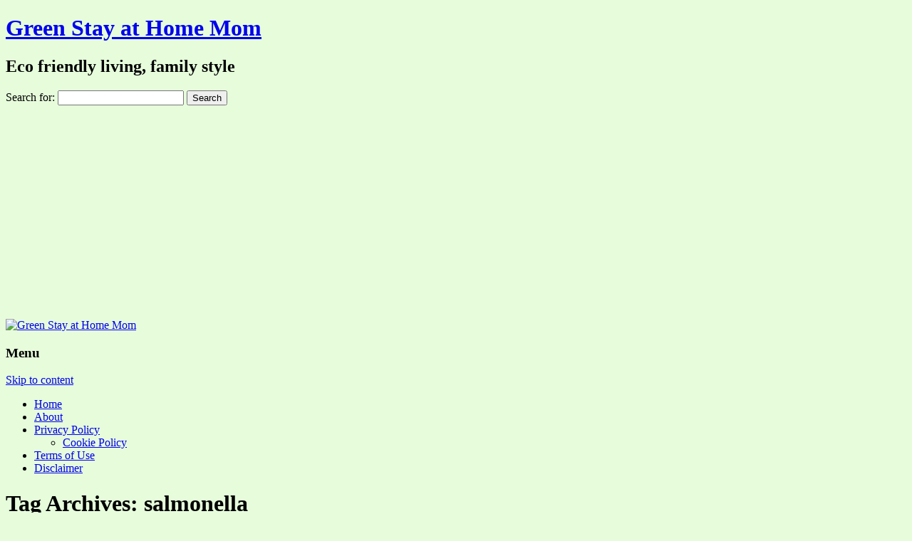

--- FILE ---
content_type: text/html; charset=UTF-8
request_url: https://www.greensahm.com/tag/salmonella/
body_size: 9080
content:
<!DOCTYPE html>
<html lang="en-US">
	<head>
		<meta charset="UTF-8" />
		<meta name="viewport" content="width=device-width" />
		<link rel="profile" href="http://gmpg.org/xfn/11" />
		<link rel="pingback" href="https://www.greensahm.com/xmlrpc.php" />
		<!--[if lt IE 9]>
		<script src="https://www.greensahm.com/wp-content/themes/rcg-forest/inc/html5.js" type="text/javascript"></script>
		<![endif]-->
		<meta name='robots' content='index, follow, max-image-preview:large, max-snippet:-1, max-video-preview:-1' />

	<!-- This site is optimized with the Yoast SEO plugin v19.3 - https://yoast.com/wordpress/plugins/seo/ -->
	<title>salmonella Archives - Green Stay at Home Mom</title>
	<link rel="canonical" href="https://www.greensahm.com/tag/salmonella/" />
	<meta property="og:locale" content="en_US" />
	<meta property="og:type" content="article" />
	<meta property="og:title" content="salmonella Archives - Green Stay at Home Mom" />
	<meta property="og:url" content="https://www.greensahm.com/tag/salmonella/" />
	<meta property="og:site_name" content="Green Stay at Home Mom" />
	<meta name="twitter:card" content="summary_large_image" />
	<meta name="twitter:site" content="@GreenSAHM" />
	<script type="application/ld+json" class="yoast-schema-graph">{"@context":"https://schema.org","@graph":[{"@type":"WebSite","@id":"https://www.greensahm.com/#website","url":"https://www.greensahm.com/","name":"Green Stay at Home Mom","description":"Eco friendly living, family style","potentialAction":[{"@type":"SearchAction","target":{"@type":"EntryPoint","urlTemplate":"https://www.greensahm.com/?s={search_term_string}"},"query-input":"required name=search_term_string"}],"inLanguage":"en-US"},{"@type":"CollectionPage","@id":"https://www.greensahm.com/tag/salmonella/","url":"https://www.greensahm.com/tag/salmonella/","name":"salmonella Archives - Green Stay at Home Mom","isPartOf":{"@id":"https://www.greensahm.com/#website"},"breadcrumb":{"@id":"https://www.greensahm.com/tag/salmonella/#breadcrumb"},"inLanguage":"en-US","potentialAction":[{"@type":"ReadAction","target":["https://www.greensahm.com/tag/salmonella/"]}]},{"@type":"BreadcrumbList","@id":"https://www.greensahm.com/tag/salmonella/#breadcrumb","itemListElement":[{"@type":"ListItem","position":1,"name":"Home","item":"https://www.greensahm.com/"},{"@type":"ListItem","position":2,"name":"salmonella"}]}]}</script>
	<!-- / Yoast SEO plugin. -->


<link rel='dns-prefetch' href='//s.w.org' />
<link rel="alternate" type="application/rss+xml" title="Green Stay at Home Mom &raquo; Feed" href="https://www.greensahm.com/feed/" />
<link rel="alternate" type="application/rss+xml" title="Green Stay at Home Mom &raquo; Comments Feed" href="https://www.greensahm.com/comments/feed/" />
<link rel="alternate" type="application/rss+xml" title="Green Stay at Home Mom &raquo; salmonella Tag Feed" href="https://www.greensahm.com/tag/salmonella/feed/" />
<!-- This site is powered by Shareaholic - https://shareaholic.com -->
<script type='text/javascript' data-cfasync='false'>
  //<![CDATA[
    _SHR_SETTINGS = {"endpoints":{"local_recs_url":"https:\/\/www.greensahm.com\/wp-admin\/admin-ajax.php?action=shareaholic_permalink_related"}};
  //]]>
</script>
<script type='text/javascript' data-cfasync='false'
        src='//apps.shareaholic.com/assets/pub/shareaholic.js'
        data-shr-siteid='0b74a3072d7683cdbd93037c4b6ff42e' async='async' >
</script>

<!-- Shareaholic Content Tags -->
<meta name='shareaholic:site_name' content='Green Stay at Home Mom' />
<meta name='shareaholic:language' content='en-US' />
<meta name='shareaholic:article_visibility' content='private' />
<meta name='shareaholic:site_id' content='0b74a3072d7683cdbd93037c4b6ff42e' />
<meta name='shareaholic:wp_version' content='8.6.1' />

<!-- Shareaholic Content Tags End -->
<script type="text/javascript">
window._wpemojiSettings = {"baseUrl":"https:\/\/s.w.org\/images\/core\/emoji\/14.0.0\/72x72\/","ext":".png","svgUrl":"https:\/\/s.w.org\/images\/core\/emoji\/14.0.0\/svg\/","svgExt":".svg","source":{"concatemoji":"https:\/\/www.greensahm.com\/wp-includes\/js\/wp-emoji-release.min.js?ver=6.0.11"}};
/*! This file is auto-generated */
!function(e,a,t){var n,r,o,i=a.createElement("canvas"),p=i.getContext&&i.getContext("2d");function s(e,t){var a=String.fromCharCode,e=(p.clearRect(0,0,i.width,i.height),p.fillText(a.apply(this,e),0,0),i.toDataURL());return p.clearRect(0,0,i.width,i.height),p.fillText(a.apply(this,t),0,0),e===i.toDataURL()}function c(e){var t=a.createElement("script");t.src=e,t.defer=t.type="text/javascript",a.getElementsByTagName("head")[0].appendChild(t)}for(o=Array("flag","emoji"),t.supports={everything:!0,everythingExceptFlag:!0},r=0;r<o.length;r++)t.supports[o[r]]=function(e){if(!p||!p.fillText)return!1;switch(p.textBaseline="top",p.font="600 32px Arial",e){case"flag":return s([127987,65039,8205,9895,65039],[127987,65039,8203,9895,65039])?!1:!s([55356,56826,55356,56819],[55356,56826,8203,55356,56819])&&!s([55356,57332,56128,56423,56128,56418,56128,56421,56128,56430,56128,56423,56128,56447],[55356,57332,8203,56128,56423,8203,56128,56418,8203,56128,56421,8203,56128,56430,8203,56128,56423,8203,56128,56447]);case"emoji":return!s([129777,127995,8205,129778,127999],[129777,127995,8203,129778,127999])}return!1}(o[r]),t.supports.everything=t.supports.everything&&t.supports[o[r]],"flag"!==o[r]&&(t.supports.everythingExceptFlag=t.supports.everythingExceptFlag&&t.supports[o[r]]);t.supports.everythingExceptFlag=t.supports.everythingExceptFlag&&!t.supports.flag,t.DOMReady=!1,t.readyCallback=function(){t.DOMReady=!0},t.supports.everything||(n=function(){t.readyCallback()},a.addEventListener?(a.addEventListener("DOMContentLoaded",n,!1),e.addEventListener("load",n,!1)):(e.attachEvent("onload",n),a.attachEvent("onreadystatechange",function(){"complete"===a.readyState&&t.readyCallback()})),(e=t.source||{}).concatemoji?c(e.concatemoji):e.wpemoji&&e.twemoji&&(c(e.twemoji),c(e.wpemoji)))}(window,document,window._wpemojiSettings);
</script>
<style type="text/css">
img.wp-smiley,
img.emoji {
	display: inline !important;
	border: none !important;
	box-shadow: none !important;
	height: 1em !important;
	width: 1em !important;
	margin: 0 0.07em !important;
	vertical-align: -0.1em !important;
	background: none !important;
	padding: 0 !important;
}
</style>
	<link rel='stylesheet' id='wp-block-library-css'  href='https://www.greensahm.com/wp-includes/css/dist/block-library/style.min.css?ver=6.0.11' type='text/css' media='all' />
<style id='global-styles-inline-css' type='text/css'>
body{--wp--preset--color--black: #000000;--wp--preset--color--cyan-bluish-gray: #abb8c3;--wp--preset--color--white: #ffffff;--wp--preset--color--pale-pink: #f78da7;--wp--preset--color--vivid-red: #cf2e2e;--wp--preset--color--luminous-vivid-orange: #ff6900;--wp--preset--color--luminous-vivid-amber: #fcb900;--wp--preset--color--light-green-cyan: #7bdcb5;--wp--preset--color--vivid-green-cyan: #00d084;--wp--preset--color--pale-cyan-blue: #8ed1fc;--wp--preset--color--vivid-cyan-blue: #0693e3;--wp--preset--color--vivid-purple: #9b51e0;--wp--preset--gradient--vivid-cyan-blue-to-vivid-purple: linear-gradient(135deg,rgba(6,147,227,1) 0%,rgb(155,81,224) 100%);--wp--preset--gradient--light-green-cyan-to-vivid-green-cyan: linear-gradient(135deg,rgb(122,220,180) 0%,rgb(0,208,130) 100%);--wp--preset--gradient--luminous-vivid-amber-to-luminous-vivid-orange: linear-gradient(135deg,rgba(252,185,0,1) 0%,rgba(255,105,0,1) 100%);--wp--preset--gradient--luminous-vivid-orange-to-vivid-red: linear-gradient(135deg,rgba(255,105,0,1) 0%,rgb(207,46,46) 100%);--wp--preset--gradient--very-light-gray-to-cyan-bluish-gray: linear-gradient(135deg,rgb(238,238,238) 0%,rgb(169,184,195) 100%);--wp--preset--gradient--cool-to-warm-spectrum: linear-gradient(135deg,rgb(74,234,220) 0%,rgb(151,120,209) 20%,rgb(207,42,186) 40%,rgb(238,44,130) 60%,rgb(251,105,98) 80%,rgb(254,248,76) 100%);--wp--preset--gradient--blush-light-purple: linear-gradient(135deg,rgb(255,206,236) 0%,rgb(152,150,240) 100%);--wp--preset--gradient--blush-bordeaux: linear-gradient(135deg,rgb(254,205,165) 0%,rgb(254,45,45) 50%,rgb(107,0,62) 100%);--wp--preset--gradient--luminous-dusk: linear-gradient(135deg,rgb(255,203,112) 0%,rgb(199,81,192) 50%,rgb(65,88,208) 100%);--wp--preset--gradient--pale-ocean: linear-gradient(135deg,rgb(255,245,203) 0%,rgb(182,227,212) 50%,rgb(51,167,181) 100%);--wp--preset--gradient--electric-grass: linear-gradient(135deg,rgb(202,248,128) 0%,rgb(113,206,126) 100%);--wp--preset--gradient--midnight: linear-gradient(135deg,rgb(2,3,129) 0%,rgb(40,116,252) 100%);--wp--preset--duotone--dark-grayscale: url('#wp-duotone-dark-grayscale');--wp--preset--duotone--grayscale: url('#wp-duotone-grayscale');--wp--preset--duotone--purple-yellow: url('#wp-duotone-purple-yellow');--wp--preset--duotone--blue-red: url('#wp-duotone-blue-red');--wp--preset--duotone--midnight: url('#wp-duotone-midnight');--wp--preset--duotone--magenta-yellow: url('#wp-duotone-magenta-yellow');--wp--preset--duotone--purple-green: url('#wp-duotone-purple-green');--wp--preset--duotone--blue-orange: url('#wp-duotone-blue-orange');--wp--preset--font-size--small: 13px;--wp--preset--font-size--medium: 20px;--wp--preset--font-size--large: 36px;--wp--preset--font-size--x-large: 42px;}.has-black-color{color: var(--wp--preset--color--black) !important;}.has-cyan-bluish-gray-color{color: var(--wp--preset--color--cyan-bluish-gray) !important;}.has-white-color{color: var(--wp--preset--color--white) !important;}.has-pale-pink-color{color: var(--wp--preset--color--pale-pink) !important;}.has-vivid-red-color{color: var(--wp--preset--color--vivid-red) !important;}.has-luminous-vivid-orange-color{color: var(--wp--preset--color--luminous-vivid-orange) !important;}.has-luminous-vivid-amber-color{color: var(--wp--preset--color--luminous-vivid-amber) !important;}.has-light-green-cyan-color{color: var(--wp--preset--color--light-green-cyan) !important;}.has-vivid-green-cyan-color{color: var(--wp--preset--color--vivid-green-cyan) !important;}.has-pale-cyan-blue-color{color: var(--wp--preset--color--pale-cyan-blue) !important;}.has-vivid-cyan-blue-color{color: var(--wp--preset--color--vivid-cyan-blue) !important;}.has-vivid-purple-color{color: var(--wp--preset--color--vivid-purple) !important;}.has-black-background-color{background-color: var(--wp--preset--color--black) !important;}.has-cyan-bluish-gray-background-color{background-color: var(--wp--preset--color--cyan-bluish-gray) !important;}.has-white-background-color{background-color: var(--wp--preset--color--white) !important;}.has-pale-pink-background-color{background-color: var(--wp--preset--color--pale-pink) !important;}.has-vivid-red-background-color{background-color: var(--wp--preset--color--vivid-red) !important;}.has-luminous-vivid-orange-background-color{background-color: var(--wp--preset--color--luminous-vivid-orange) !important;}.has-luminous-vivid-amber-background-color{background-color: var(--wp--preset--color--luminous-vivid-amber) !important;}.has-light-green-cyan-background-color{background-color: var(--wp--preset--color--light-green-cyan) !important;}.has-vivid-green-cyan-background-color{background-color: var(--wp--preset--color--vivid-green-cyan) !important;}.has-pale-cyan-blue-background-color{background-color: var(--wp--preset--color--pale-cyan-blue) !important;}.has-vivid-cyan-blue-background-color{background-color: var(--wp--preset--color--vivid-cyan-blue) !important;}.has-vivid-purple-background-color{background-color: var(--wp--preset--color--vivid-purple) !important;}.has-black-border-color{border-color: var(--wp--preset--color--black) !important;}.has-cyan-bluish-gray-border-color{border-color: var(--wp--preset--color--cyan-bluish-gray) !important;}.has-white-border-color{border-color: var(--wp--preset--color--white) !important;}.has-pale-pink-border-color{border-color: var(--wp--preset--color--pale-pink) !important;}.has-vivid-red-border-color{border-color: var(--wp--preset--color--vivid-red) !important;}.has-luminous-vivid-orange-border-color{border-color: var(--wp--preset--color--luminous-vivid-orange) !important;}.has-luminous-vivid-amber-border-color{border-color: var(--wp--preset--color--luminous-vivid-amber) !important;}.has-light-green-cyan-border-color{border-color: var(--wp--preset--color--light-green-cyan) !important;}.has-vivid-green-cyan-border-color{border-color: var(--wp--preset--color--vivid-green-cyan) !important;}.has-pale-cyan-blue-border-color{border-color: var(--wp--preset--color--pale-cyan-blue) !important;}.has-vivid-cyan-blue-border-color{border-color: var(--wp--preset--color--vivid-cyan-blue) !important;}.has-vivid-purple-border-color{border-color: var(--wp--preset--color--vivid-purple) !important;}.has-vivid-cyan-blue-to-vivid-purple-gradient-background{background: var(--wp--preset--gradient--vivid-cyan-blue-to-vivid-purple) !important;}.has-light-green-cyan-to-vivid-green-cyan-gradient-background{background: var(--wp--preset--gradient--light-green-cyan-to-vivid-green-cyan) !important;}.has-luminous-vivid-amber-to-luminous-vivid-orange-gradient-background{background: var(--wp--preset--gradient--luminous-vivid-amber-to-luminous-vivid-orange) !important;}.has-luminous-vivid-orange-to-vivid-red-gradient-background{background: var(--wp--preset--gradient--luminous-vivid-orange-to-vivid-red) !important;}.has-very-light-gray-to-cyan-bluish-gray-gradient-background{background: var(--wp--preset--gradient--very-light-gray-to-cyan-bluish-gray) !important;}.has-cool-to-warm-spectrum-gradient-background{background: var(--wp--preset--gradient--cool-to-warm-spectrum) !important;}.has-blush-light-purple-gradient-background{background: var(--wp--preset--gradient--blush-light-purple) !important;}.has-blush-bordeaux-gradient-background{background: var(--wp--preset--gradient--blush-bordeaux) !important;}.has-luminous-dusk-gradient-background{background: var(--wp--preset--gradient--luminous-dusk) !important;}.has-pale-ocean-gradient-background{background: var(--wp--preset--gradient--pale-ocean) !important;}.has-electric-grass-gradient-background{background: var(--wp--preset--gradient--electric-grass) !important;}.has-midnight-gradient-background{background: var(--wp--preset--gradient--midnight) !important;}.has-small-font-size{font-size: var(--wp--preset--font-size--small) !important;}.has-medium-font-size{font-size: var(--wp--preset--font-size--medium) !important;}.has-large-font-size{font-size: var(--wp--preset--font-size--large) !important;}.has-x-large-font-size{font-size: var(--wp--preset--font-size--x-large) !important;}
</style>
<link rel='stylesheet' id='rcg-forest-style-css'  href='https://www.greensahm.com/wp-content/themes/rcg-forest/style.css?ver=3.0.1' type='text/css' media='all' />
<script type='text/javascript' src='https://www.greensahm.com/wp-includes/js/jquery/jquery.min.js?ver=3.6.0' id='jquery-core-js'></script>
<script type='text/javascript' src='https://www.greensahm.com/wp-includes/js/jquery/jquery-migrate.min.js?ver=3.3.2' id='jquery-migrate-js'></script>
<script type='text/javascript' src='https://www.greensahm.com/wp-content/plugins/wplegalpages/js/jquery.cookie.js?ver=6.0.11' id='jquery-cookie-js'></script>
<link rel="https://api.w.org/" href="https://www.greensahm.com/wp-json/" /><link rel="alternate" type="application/json" href="https://www.greensahm.com/wp-json/wp/v2/tags/645" /><link rel="EditURI" type="application/rsd+xml" title="RSD" href="https://www.greensahm.com/xmlrpc.php?rsd" />
<link rel="wlwmanifest" type="application/wlwmanifest+xml" href="https://www.greensahm.com/wp-includes/wlwmanifest.xml" /> 
            <style type="text/css">
       ul.legalfooter li{
        list-style:none;
        float:left;
        padding-right:20px;
       }
       .accept{
        display:none;
        border: 1px solid #000;
        background:#000;
        color:#fff;
        border-radius:3px;
        -moz-border-radius:3px;
        -webkit-border-radius:3px;
        padding:5px;
       }
            </style>
            <style type="text/css" id="custom-background-css">
body.custom-background { background-color: #e6fcdb; }
</style>
			<!-- Global site tag (gtag.js) - Google Analytics -->
<script async src="https://www.googletagmanager.com/gtag/js?id=G-HZWTWWXMTX"></script>
<script>
  window.dataLayer = window.dataLayer || [];
  function gtag(){dataLayer.push(arguments);}
  gtag('js', new Date());

  gtag('config', 'G-HZWTWWXMTX');
</script>
	</head>
	<body class="archive tag tag-salmonella tag-645 custom-background">
		<svg xmlns="http://www.w3.org/2000/svg" viewBox="0 0 0 0" width="0" height="0" focusable="false" role="none" style="visibility: hidden; position: absolute; left: -9999px; overflow: hidden;" ><defs><filter id="wp-duotone-dark-grayscale"><feColorMatrix color-interpolation-filters="sRGB" type="matrix" values=" .299 .587 .114 0 0 .299 .587 .114 0 0 .299 .587 .114 0 0 .299 .587 .114 0 0 " /><feComponentTransfer color-interpolation-filters="sRGB" ><feFuncR type="table" tableValues="0 0.49803921568627" /><feFuncG type="table" tableValues="0 0.49803921568627" /><feFuncB type="table" tableValues="0 0.49803921568627" /><feFuncA type="table" tableValues="1 1" /></feComponentTransfer><feComposite in2="SourceGraphic" operator="in" /></filter></defs></svg><svg xmlns="http://www.w3.org/2000/svg" viewBox="0 0 0 0" width="0" height="0" focusable="false" role="none" style="visibility: hidden; position: absolute; left: -9999px; overflow: hidden;" ><defs><filter id="wp-duotone-grayscale"><feColorMatrix color-interpolation-filters="sRGB" type="matrix" values=" .299 .587 .114 0 0 .299 .587 .114 0 0 .299 .587 .114 0 0 .299 .587 .114 0 0 " /><feComponentTransfer color-interpolation-filters="sRGB" ><feFuncR type="table" tableValues="0 1" /><feFuncG type="table" tableValues="0 1" /><feFuncB type="table" tableValues="0 1" /><feFuncA type="table" tableValues="1 1" /></feComponentTransfer><feComposite in2="SourceGraphic" operator="in" /></filter></defs></svg><svg xmlns="http://www.w3.org/2000/svg" viewBox="0 0 0 0" width="0" height="0" focusable="false" role="none" style="visibility: hidden; position: absolute; left: -9999px; overflow: hidden;" ><defs><filter id="wp-duotone-purple-yellow"><feColorMatrix color-interpolation-filters="sRGB" type="matrix" values=" .299 .587 .114 0 0 .299 .587 .114 0 0 .299 .587 .114 0 0 .299 .587 .114 0 0 " /><feComponentTransfer color-interpolation-filters="sRGB" ><feFuncR type="table" tableValues="0.54901960784314 0.98823529411765" /><feFuncG type="table" tableValues="0 1" /><feFuncB type="table" tableValues="0.71764705882353 0.25490196078431" /><feFuncA type="table" tableValues="1 1" /></feComponentTransfer><feComposite in2="SourceGraphic" operator="in" /></filter></defs></svg><svg xmlns="http://www.w3.org/2000/svg" viewBox="0 0 0 0" width="0" height="0" focusable="false" role="none" style="visibility: hidden; position: absolute; left: -9999px; overflow: hidden;" ><defs><filter id="wp-duotone-blue-red"><feColorMatrix color-interpolation-filters="sRGB" type="matrix" values=" .299 .587 .114 0 0 .299 .587 .114 0 0 .299 .587 .114 0 0 .299 .587 .114 0 0 " /><feComponentTransfer color-interpolation-filters="sRGB" ><feFuncR type="table" tableValues="0 1" /><feFuncG type="table" tableValues="0 0.27843137254902" /><feFuncB type="table" tableValues="0.5921568627451 0.27843137254902" /><feFuncA type="table" tableValues="1 1" /></feComponentTransfer><feComposite in2="SourceGraphic" operator="in" /></filter></defs></svg><svg xmlns="http://www.w3.org/2000/svg" viewBox="0 0 0 0" width="0" height="0" focusable="false" role="none" style="visibility: hidden; position: absolute; left: -9999px; overflow: hidden;" ><defs><filter id="wp-duotone-midnight"><feColorMatrix color-interpolation-filters="sRGB" type="matrix" values=" .299 .587 .114 0 0 .299 .587 .114 0 0 .299 .587 .114 0 0 .299 .587 .114 0 0 " /><feComponentTransfer color-interpolation-filters="sRGB" ><feFuncR type="table" tableValues="0 0" /><feFuncG type="table" tableValues="0 0.64705882352941" /><feFuncB type="table" tableValues="0 1" /><feFuncA type="table" tableValues="1 1" /></feComponentTransfer><feComposite in2="SourceGraphic" operator="in" /></filter></defs></svg><svg xmlns="http://www.w3.org/2000/svg" viewBox="0 0 0 0" width="0" height="0" focusable="false" role="none" style="visibility: hidden; position: absolute; left: -9999px; overflow: hidden;" ><defs><filter id="wp-duotone-magenta-yellow"><feColorMatrix color-interpolation-filters="sRGB" type="matrix" values=" .299 .587 .114 0 0 .299 .587 .114 0 0 .299 .587 .114 0 0 .299 .587 .114 0 0 " /><feComponentTransfer color-interpolation-filters="sRGB" ><feFuncR type="table" tableValues="0.78039215686275 1" /><feFuncG type="table" tableValues="0 0.94901960784314" /><feFuncB type="table" tableValues="0.35294117647059 0.47058823529412" /><feFuncA type="table" tableValues="1 1" /></feComponentTransfer><feComposite in2="SourceGraphic" operator="in" /></filter></defs></svg><svg xmlns="http://www.w3.org/2000/svg" viewBox="0 0 0 0" width="0" height="0" focusable="false" role="none" style="visibility: hidden; position: absolute; left: -9999px; overflow: hidden;" ><defs><filter id="wp-duotone-purple-green"><feColorMatrix color-interpolation-filters="sRGB" type="matrix" values=" .299 .587 .114 0 0 .299 .587 .114 0 0 .299 .587 .114 0 0 .299 .587 .114 0 0 " /><feComponentTransfer color-interpolation-filters="sRGB" ><feFuncR type="table" tableValues="0.65098039215686 0.40392156862745" /><feFuncG type="table" tableValues="0 1" /><feFuncB type="table" tableValues="0.44705882352941 0.4" /><feFuncA type="table" tableValues="1 1" /></feComponentTransfer><feComposite in2="SourceGraphic" operator="in" /></filter></defs></svg><svg xmlns="http://www.w3.org/2000/svg" viewBox="0 0 0 0" width="0" height="0" focusable="false" role="none" style="visibility: hidden; position: absolute; left: -9999px; overflow: hidden;" ><defs><filter id="wp-duotone-blue-orange"><feColorMatrix color-interpolation-filters="sRGB" type="matrix" values=" .299 .587 .114 0 0 .299 .587 .114 0 0 .299 .587 .114 0 0 .299 .587 .114 0 0 " /><feComponentTransfer color-interpolation-filters="sRGB" ><feFuncR type="table" tableValues="0.098039215686275 1" /><feFuncG type="table" tableValues="0 0.66274509803922" /><feFuncB type="table" tableValues="0.84705882352941 0.41960784313725" /><feFuncA type="table" tableValues="1 1" /></feComponentTransfer><feComposite in2="SourceGraphic" operator="in" /></filter></defs></svg>		<div id="global" class="hfeed base">
			<div id="top1" class="site-top1">
				<div class="site-top-center">
					<header id="titlehead" class="site-header" role="banner">
						<h1 class="site-title"><a href="https://www.greensahm.com/" title="Green Stay at Home Mom" rel="home">Green Stay at Home Mom</a></h1>
						<h2 class="site-description">Eco friendly living, family style</h2>
					</header>
				<form role="search" method="get" id="searchform" class="searchform" action="https://www.greensahm.com/">
				<div>
					<label class="screen-reader-text" for="s">Search for:</label>
					<input type="text" value="" name="s" id="s" />
					<input type="submit" id="searchsubmit" value="Search" />
				</div>
			</form>			</div>
		</div>
		<div id="top2" class="site-top2">
			<header id="masthead" class="site-header">
									<div class="header-image">
						<a href="https://www.greensahm.com/"><img src="https://www.greensahm.com/wp-content/uploads/2017/09/yosheader.jpg" class="header-image" width="1040" height="150" alt="Green Stay at Home Mom" /></a>
					</div>
								<nav id="site-navigation" class="main-navigation" role="navigation">
					<h3 class="menu-toggle">Menu</h3>
					<a class="assistive-text" href="#content" title="Skip to content">Skip to content</a>
					<div class="menu-topnavgsmenu-container"><ul id="menu-topnavgsmenu" class="nav-menu"><li id="menu-item-2991" class="menu-item menu-item-type-custom menu-item-object-custom menu-item-home menu-item-2991"><a href="https://www.greensahm.com">Home</a></li>
<li id="menu-item-2643" class="menu-item menu-item-type-post_type menu-item-object-page menu-item-2643"><a href="https://www.greensahm.com/about/">About</a></li>
<li id="menu-item-2900" class="menu-item menu-item-type-post_type menu-item-object-page menu-item-privacy-policy menu-item-has-children menu-item-2900"><a href="https://www.greensahm.com/privacy-policy/">Privacy Policy</a>
<ul class="sub-menu">
	<li id="menu-item-2894" class="menu-item menu-item-type-post_type menu-item-object-page menu-item-2894"><a href="https://www.greensahm.com/cookie-policy/">Cookie Policy</a></li>
</ul>
</li>
<li id="menu-item-2901" class="menu-item menu-item-type-post_type menu-item-object-page menu-item-2901"><a href="https://www.greensahm.com/terms-of-use/">Terms of Use</a></li>
<li id="menu-item-2902" class="menu-item menu-item-type-post_type menu-item-object-page menu-item-2902"><a href="https://www.greensahm.com/disclaimer/">Disclaimer</a></li>
</ul></div>				</nav>
			</header>
		</div>
		<div id="page" class="site">
			<div id="main" class="wrapper">
<div id="primary" class="site-content">
	<div id="content" role="main">
					<header class="archive-header">
				<h1 class="archive-title">
					Tag Archives: salmonella				</h1>
							</header>
			<article id="post-1692" class="post-1692 post type-post status-publish format-standard hentry category-home-and-family tag-egg-recall tag-food-poinsoning tag-salmonella">
	<header class="entry-header">
						<a href="https://www.greensahm.com/how-much-should-you-worry-about-eggs-and-salmonella/" title="Permalink to How Much Should You Worry About Eggs and Salmonella?" rel="bookmark" class="post-thumbnail"></a>
						<h1 class="entry-title">
				<a href="https://www.greensahm.com/how-much-should-you-worry-about-eggs-and-salmonella/" title="Permalink to How Much Should You Worry About Eggs and Salmonella?" rel="bookmark">How Much Should You Worry About Eggs and Salmonella?</a>
			</h1>
				<h2 class="entry-date"><a href="https://www.greensahm.com/how-much-should-you-worry-about-eggs-and-salmonella/" title="9:55 am" rel="bookmark"><time class="entry-date" datetime="2010-08-23T09:55:25-07:00">August 23, 2010</time></a></h2>
	</header>
			<div class="entry-content">
			<p>The recent major <a href="http://www.latimes.com/health/la-fi-eggs-recall-20100821,0,3193805.story?track=rss">recall of eggs for salmonella</a> has a lot of people wondering about how much they should worry. It&#8217;s hard to believe that it took so long for the recall to get started when so many eggs are a potential source for salmonella poisoning.</p>
<p>I&#8217;m feeling pretty lucky in that at the moment we&#8217;re out of eggs. If any were contaminated, clearly I cooked them well enough that it wasn&#8217;t a problem. Lucky us.</p>
<p>That&#8217;s one point to remember. Even without a recall, eggs are sometimes contaminated with salmonella. Cook them well and it won&#8217;t be a problem for you. That said, I&#8217;ve had foods with raw egg plenty of times without trouble. Raw cookie dough, for example.</p>
<p>Of course, if you have any <a href="http://www.eggsafety.org/mediacenter/alerts/73-recall-affected-brands-and-descriptions">eggs that are effected by the recall</a>, get rid of them or return them to the store. There&#8217;s no point in taking a chance with contaminated eggs.</p>
<h2>Will Free Range Eggs Help?</h2>
<p>I love free range eggs. My sister has chickens, so I get them from her occasionally. She doesn&#8217;t live close enough for this to be a regular thing, however.</p>
<p>While eggs from free range chickens are not a part of this recall, they can still become contaminated by salmonella. You can&#8217;t see the difference, so looking at the eggs won&#8217;t help.</p>
<p>On the other hand, really free range eggs (not just chickens set free for a short time then recaged) are a good thing in general. Better for the chickens and you get better eggs. There&#8217;s a lot to be said that&#8217;s positive for finding a source of free range eggs.</p>
<p>I would suggest that there are better sources for free range eggs than the grocery store, however. If you know someone who raises chickens, that&#8217;s a good source. A farm that you can visit and see how they treat their chickens is a good source.</p>
<p>The grocery shelf, not so much. Free range is too loosely defined.</p>
<h2>When to Worry</h2>
<p>The only thing you need to worry more than usual about is if you have eggs directly effected by this recall. Otherwise, temper your new reminder of the potential for salmonella poisoning from eggs with your lifelong experience. Odds are good it hasn&#8217;t been a problem for you before.</p>
<div class='shareaholic-canvas' data-app-id='7955449' data-app-id-name='category_below_content' data-app='share_buttons' data-title='How Much Should You Worry About Eggs and Salmonella?' data-link='https://www.greensahm.com/how-much-should-you-worry-about-eggs-and-salmonella/' data-summary=''></div>		</div>
				<footer class="entry-meta">
			Published by <span class="by-author"><span class="author vcard"><a class="url fn n" href="https://www.greensahm.com/author/3kjsdf3yhwoie4/" title="View all posts by Stephanie" rel="author">Stephanie</a></span></span>, in <a href="https://www.greensahm.com/category/home-and-family/" >Eco Friendly Home</a>.		</footer>
	</article>
	</div>
</div>
	<div id="secondary" class="widget-area" role="complementary">
		<aside id="text-11" class="widget widget_text">			<div class="textwidget"><p><a title="Subscribe to my feed" href="https://www.greensahm.com/feed/" target="_blank" rel="noopener" type="application/rss+xml"><img loading="lazy" style="padding: 10px;" src="/images/social/rss.png" alt="" width="45" height="45" /></a><a href="http://www.facebook.com/greensahm" target="_blank" rel="noopener"><img loading="lazy" style="padding: 10px;" src="/images/social/facebook.png" alt="Facebook" width="45" height="45" /></a><a href="https://twitter.com/GreenSAHM" target="_blank" rel="noopener"><img loading="lazy" style="padding: 10px;" src="/images/social/twitter.png" alt="Green SAHM on Twitter" width="45" height="45" /></a><a href="http://pinterest.com/greensahm/" target="_blank" rel="noopener"><img loading="lazy" src="/images/social/pinterest.png" alt="Pinterest" width="45" height="45" style="padding:10px" /></a><a href="https://www.instagram.com/greenstayathomemom/" target="_blank" rel="noopener"><img loading="lazy" style="padding: 10px;" src="/images/social/instagramlogo.png" alt="Green SAHM on Instagram" width="45" height="45" /></a></p>
</div>
		</aside><aside id="text-12" class="widget widget_text">			<div class="textwidget"><p>Green Stay at Home Mom is a participant in the Amazon Services LLC Associates Program, an affiliate advertising program designed to provide a means for sites to earn advertising fees by advertising and linking to <a href="http://www.amazon.com/exec/obidos/subst/home/home.html/?_encoding=UTF8&amp;camp=1789&amp;creative=390957&amp;linkCode=ur2&amp;tag=greensahm-20" target="_blank" rel="noopener">amazon.com</a><img loading="lazy" style="border: none !important; margin: 0px !important;" src="https://ir-na.amazon-adsystem.com/e/ir?t=greensahm-20&amp;l=ur2&amp;o=1" alt="" width="1" height="1" border="0" />.</p>
<p><script class="skimlinks_ref_script" type="text/javascript" src="http://static.skimlinks.com/api/ref-us.js?p=17936&#038;d=754837&#038;t=5"></script></p>
</div>
		</aside>
		<aside id="recent-posts-4" class="widget widget_recent_entries">
		<h3 class="widget-title">Recent Posts</h3>
		<ul>
											<li>
					<a href="https://www.greensahm.com/6-more-ways-to-go-green-in-the-new-year/">6 More Ways to Go Green in the New Year</a>
									</li>
											<li>
					<a href="https://www.greensahm.com/16-simple-green-new-years-resolutions/">16 Simple, Green New Year&#8217;s Resolutions</a>
									</li>
											<li>
					<a href="https://www.greensahm.com/obnoxious-disposable-products-you-dont-need/">10 Obnoxious Disposable Products You Don&#8217;t Need</a>
									</li>
											<li>
					<a href="https://www.greensahm.com/25-non-toy-gifts-for-preschoolers/">25 Non-Toy Gifts For Preschoolers</a>
									</li>
											<li>
					<a href="https://www.greensahm.com/create-sleep-friendly-bedroom-child/">Create A Sleep Friendly Bedroom For Your Child</a>
									</li>
					</ul>

		</aside><aside id="text-4" class="widget widget_text">			<div class="textwidget"><script async src="//pagead2.googlesyndication.com/pagead/js/adsbygoogle.js"></script>
<!-- GSAHM sidebar 5-19-15 -->
<ins class="adsbygoogle"
     style="display:block"
     data-ad-client="ca-pub-2339824530164257"
     data-ad-slot="8355262137"
     data-ad-format="auto"></ins>
<script>
(adsbygoogle = window.adsbygoogle || []).push({});
</script></div>
		</aside><aside id="text-13" class="widget widget_text">			<div class="textwidget"><p><script src="//z-na.amazon-adsystem.com/widgets/onejs?MarketPlace=US&#038;adInstanceId=ca97b62c-8c44-4fb5-9f70-aac259269ed7"></script></p>
</div>
		</aside><aside id="categories-6" class="widget widget_categories"><h3 class="widget-title">Categories</h3>
			<ul>
					<li class="cat-item cat-item-12"><a href="https://www.greensahm.com/category/budget-environmentalism/">Budget Environmentalism</a>
</li>
	<li class="cat-item cat-item-2"><a href="https://www.greensahm.com/category/cleaning-products/">Cleaning Products</a>
</li>
	<li class="cat-item cat-item-34"><a href="https://www.greensahm.com/category/natural-beauty-tips/">Eco Friendly Beauty Tips</a>
</li>
	<li class="cat-item cat-item-6"><a href="https://www.greensahm.com/category/home-and-family/">Eco Friendly Home</a>
</li>
	<li class="cat-item cat-item-11"><a href="https://www.greensahm.com/category/green-parenting/">Eco Friendly Parenting</a>
</li>
	<li class="cat-item cat-item-4"><a href="https://www.greensahm.com/category/environmental-news/">Environmental News</a>
</li>
	<li class="cat-item cat-item-7"><a href="https://www.greensahm.com/category/environmentally-friendly/">Environmentally Friendly</a>
</li>
	<li class="cat-item cat-item-5"><a href="https://www.greensahm.com/category/gardening/">Gardening</a>
</li>
	<li class="cat-item cat-item-1"><a href="https://www.greensahm.com/category/going-green/">Going Green</a>
</li>
	<li class="cat-item cat-item-13"><a href="https://www.greensahm.com/category/green-gift-ideas/">Green Gift Ideas</a>
</li>
	<li class="cat-item cat-item-33"><a href="https://www.greensahm.com/category/green-health/">Green Health</a>
</li>
	<li class="cat-item cat-item-398"><a href="https://www.greensahm.com/category/green-steps/">Green Step By Step</a>
</li>
	<li class="cat-item cat-item-118"><a href="https://www.greensahm.com/category/green-videos/">Green Videos</a>
</li>
	<li class="cat-item cat-item-310"><a href="https://www.greensahm.com/category/money-saving/">Money Saving Mondays</a>
</li>
	<li class="cat-item cat-item-959"><a href="https://www.greensahm.com/category/recipes-2/">Recipes</a>
</li>
	<li class="cat-item cat-item-29"><a href="https://www.greensahm.com/category/recycling/">Recycling</a>
</li>
	<li class="cat-item cat-item-9"><a href="https://www.greensahm.com/category/sponsored-posts/">Sponsored Posts</a>
</li>
	<li class="cat-item cat-item-160"><a href="https://www.greensahm.com/category/sunday-links/">Sunday Links</a>
</li>
	<li class="cat-item cat-item-8"><a href="https://www.greensahm.com/category/green-energy/">Sustainable Energy</a>
</li>
	<li class="cat-item cat-item-3"><a href="https://www.greensahm.com/category/website-reviews/">Website Reviews</a>
</li>
	<li class="cat-item cat-item-10"><a href="https://www.greensahm.com/category/working-at-home/">Working at Home</a>
</li>
			</ul>

			</aside><aside id="custom_html-4" class="widget_text widget widget_custom_html"><div class="textwidget custom-html-widget"><a target="_blank" href="http://shareasale.com/r.cfm?b=242605&amp;u=107938&amp;m=20018&amp;urllink=&amp;afftrack=" rel="noopener"><img src="https://i.shareasale.com/image/20018/TheUltimateGreenStoreBacktoSchool_00.jpg" border="0" alt="Help fundraise for schools in need while shopping at The Ultimate Green Store.com!" /></a></div></aside>	</div>
				</div>
			</div>
						<footer id="colophon" role="contentinfo">
				<div class="site-info">
				<a class="privacy-policy-link" href="https://www.greensahm.com/privacy-policy/">Privacy Policy</a> |					<a href="https://wordpress.org/" title="Semantic Personal Publishing Platform">Proudly powered by WordPress</a>
					|
					<a href="https://rcgoncalves.pt/project/rcg-forest/">Theme RCG Forest</a>
				</div>
			</footer>
		</div>
		<script type='text/javascript' src='https://www.greensahm.com/wp-content/themes/rcg-forest/inc/navigation.js?ver=3.0.1' id='rcg-forest-navigation-js'></script>
<script type='text/javascript' src='//cc.cdn.civiccomputing.com/8.0/cookieControl-8.0.min.js?ver=6.0.11' id='cookiecontrol-js'></script>
	</body>
</html>



--- FILE ---
content_type: text/html; charset=utf-8
request_url: https://www.google.com/recaptcha/api2/aframe
body_size: 269
content:
<!DOCTYPE HTML><html><head><meta http-equiv="content-type" content="text/html; charset=UTF-8"></head><body><script nonce="K2YnCDkYCPBJLSc13x76xw">/** Anti-fraud and anti-abuse applications only. See google.com/recaptcha */ try{var clients={'sodar':'https://pagead2.googlesyndication.com/pagead/sodar?'};window.addEventListener("message",function(a){try{if(a.source===window.parent){var b=JSON.parse(a.data);var c=clients[b['id']];if(c){var d=document.createElement('img');d.src=c+b['params']+'&rc='+(localStorage.getItem("rc::a")?sessionStorage.getItem("rc::b"):"");window.document.body.appendChild(d);sessionStorage.setItem("rc::e",parseInt(sessionStorage.getItem("rc::e")||0)+1);localStorage.setItem("rc::h",'1768933756850');}}}catch(b){}});window.parent.postMessage("_grecaptcha_ready", "*");}catch(b){}</script></body></html>